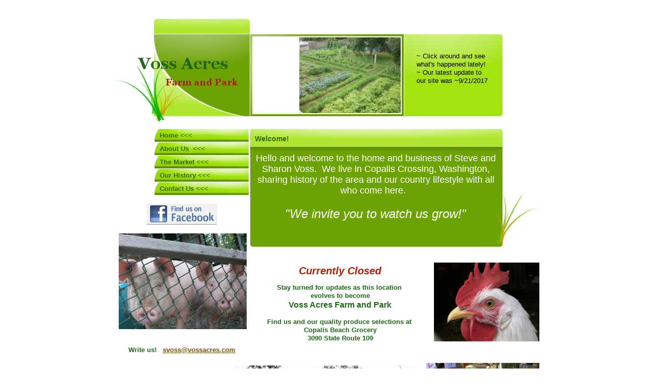

--- FILE ---
content_type: text/html
request_url: http://www.vossacres.com/
body_size: 4994
content:
<!DOCTYPE html>
<html xmlns:fb="http://www.facebook.com/2008/fbml">
	<head>
		<!-- <hs:metatags> -->
		<meta http-equiv="Content-Type" content="text/html; charset=UTF-8">
		<meta name="description" content="Voss Acres Produce Market is currently closed to evolve into an event location - stay tuned!">
		<meta name="generator" content="Homestead SiteBuilder">
		<!-- </hs:metatags> -->
		
		
	
		<!-- <hs:title> -->
		<title>Voss Acres Farm and Park</title>
		<!-- </hs:title> -->
		<script type="text/javascript">
			<!--
						function reDo() {
						        top.location.reload();
						}
						if (navigator.appName == 'Netscape' && parseInt(navigator.appVersion) < 5) {
						        top.onresize = reDo;
						}
						dom=document.getElementById
					//-->
		</script>
		<script type="text/javascript">
			<!--
							  
						
  var strRelativePagePath = "index.html".toLowerCase();
  
						
  var strRelativePathToRoot = "";
  



						//-->
		</script>
		<link rel="stylesheet" href="/~media/elements/Text/font_styles_ns4.css" type="text/css">
		<link rel="stylesheet" href="https://fonts.googleapis.com/css?family=Abril+Fatface|Allerta|Arvo|Bitter|Bree+Serif|Cabin|Cookie|Domine|Droid+Sans|Droid+Serif|Grand+Hotel|Josefin+Slab|Lato|Lobster|Lora|Merriweather|Monda|Montserrat|Offside|Old+Standard+TT|Open+Sans|Open+Sans+Condensed|Oswald|Playfair+Display|PT+Sans|PT+Serif|Raleway|Roboto|Roboto+Condensed|Roboto+Slab|Sanchez|Source+Sans+Pro|Tangerine|Ubuntu|Vollkorn|Yanone+Kaffeesatz" type="text/css">
		<style type="text/css">
			@import url(/~media/elements/Text/font_styles.css);
			div.lpxcenterpageouter { text-align: center; position: absolute; top: 0px; left: 0px; width: 100% }
			div.lpxcenterpageinner { position: relative; margin: 0 auto; text-align: left; width: 828px; }
		#footer
		{
			font-family:Arial;
			font-size:12px;
			color:#505050;
			padding: 20px 0 10px;
		}
		#footer a
		{
			color:#505050;
			text-decoration: underline;
		}
		</style>
		<script type="text/javascript">
			<!--
							var unique_id = new Array();
			var form_name = new Array();
			var required = new Array();
			var req_message = new Array();

						//-->
		</script>
		<meta property="og:title" content="Voss Acres Produce Market and Historic Landmark Park">
		<meta property="og:url" content="http://vossacres.com/">
		<meta property="og:type" content="company">
		<meta property="og:site_name" content="">
		<meta property="fb:admins" content="100001716981140">
		<script src="/~site/javascript/jquery-1.4.2.min.js" type="text/javascript">
		</script>
		
		<STYLE type="text/css">
			<!--
							.navBackgroundQuickSiteMain { background-image:url('/~media/elements/LayoutClipart/undefined'); background-position: undefined; background-repeat:no-repeat }
							.navBackgroundSelectedQuickSiteMain { background-image:url('/~media/elements/LayoutClipart/undefined'); background-position: undefined; background-repeat:no-repeat }
						-->
		</STYLE>
		<script src="/~site/siteapps/javascript/socialfoundation/siws/build/siws.min.js" type="text/javascript"></script>
		<script type="text/javascript">
			siws.init({u: "6153592", hid: "1756403437", cid: "2", pid: "1", host: "www.homestead.com"});
		</script>
		<script type="text/javascript">
			$(document).ready(function(){
				siws.launch({name: 'fb_like', root: '#element23', urlToLike: 'http://vossacres.com/', layoutStyle: 'standard', width: '287', showFaces: 'false', verb: 'like', colorScheme: 'light', font: 'lucida grande'});
			});
		</script>
		<script type="text/javascript" src="/~site/Elements/HCUser_Forms_Submit/FormValidation.js">
		</script>
	</head>
	<body bgcolor="#FFFFFF" link="#7A5100" vlink="#FFFFFF" alink="#FFFFFF" onload="" id="element1" onunload="" scroll="auto">
		<noscript>
			<img height="40" width="373" border="0" alt="" src="/~media/elements/shared/javascript_disabled.gif">
		</noscript>
		<div class="lpxcenterpageouter"><div class="lpxcenterpageinner"><!-- <hs:element10> --><div id="element10" style="position: absolute; top: 67px; left: 263px; width: 300px; height: 160px; z-index: 0;"><div style="overflow: hidden; height: 160px; width: 300px; border: 0px solid #52A8EC; border-radius: 0px; box-shadow: none;"><img height="160" width="300" style="display: block; border-radius: 0px;" title="" alt="" src="files/QuickSiteImages/QS_photo_holder.jpg" /></div></div><!-- </hs:element10> --><!-- <hs:element5> --><div id="element5" style="position: absolute; top: 369px; left: 260px; width: 568px; height: 116px; z-index: 1;"><div style="overflow: hidden; height: 116px; width: 568px; border: 0px solid #52A8EC; border-radius: 0px; box-shadow: none;"><img height="116" width="568" style="display: block; border-radius: 0px;" title="" alt="" src="files/QuickSiteImages/QS_bottom_footert.jpg" /></div></div><!-- </hs:element5> --><!-- <hs:element6> --><div id="element6" style="position: absolute; top: 36px; width: 263px; height: 204px; z-index: 2;"><div style="overflow: hidden; height: 204px; width: 263px; border: 0px solid #52A8EC; border-radius: 0px; box-shadow: none;"><img height="204" width="263" style="display: block; border-radius: 0px;" title="" alt="" src="files/QuickSiteImages/QS_Logo_bg.jpg" /></div></div><!-- </hs:element6> --><!-- <hs:element7> --><div id="element7" style="position: absolute; top: 250px; left: 261px; width: 498px; height: 59px; z-index: 3;"><div style="overflow: hidden; height: 59px; width: 498px; border: 0px solid #52A8EC; border-radius: 0px; box-shadow: none;"><img height="59" width="498" style="display: block; border-radius: 0px;" title="" alt="" src="files/QuickSiteImages/QS_Title_top.jpg" /></div></div><!-- </hs:element7> --><!-- <hs:element8> --><div id="element8" style="position: absolute; top: 67px; left: 564px; width: 193px; height: 162px; z-index: 4;"><div style="overflow: hidden; height: 162px; width: 193px; border: 0px solid #52A8EC; border-radius: 0px; box-shadow: none;"><img height="162" width="193" style="display: block; border-radius: 0px;" title="" alt="" src="files/QuickSiteImages/QS_top_right_box.jpg" /></div></div><!-- </hs:element8> --><!-- <hs:element11> --><div id="element11" style="position: absolute; top: 252px; left: 76px; width: 184px; height: 129px; z-index: 5;"><div align="left"><SCRIPT type="text/javascript">var nav_element_id="element11";</SCRIPT><div id="nav_version" style="display:none;">1</div><SCRIPT TYPE="text/javascript" SRC="~navs/QuickSiteMain.js"></SCRIPT><TABLE ID="ntb" border="0" cellspacing="0" cellpadding="0"><TR id="vNavTR_Link_QuickSiteMain1"><TD NOWRAP HEIGHT="25" ALIGN="left" VALIGN="MIDDLE" id="QuickSiteMain_Link1" style="cursor: pointer;cursor: hand;color:#346B0D;background-image:url(/files/QuickSiteImages/QS_button1.jpg);background-repeat:no-repeat;background-position:left;font-weight: bold;"  onmouseover="doMouseChange(nav_QuickSiteMain,this,'1',true);" onmouseout="doMouseChange(nav_QuickSiteMain,this,'1',false);"><A HREF="/index.html" TARGET="_self" STYLE="text-decoration:none;vertical-align:middle;" NAME="Home <<<"><DIV  STYLE="width:174px;height:25px;margin-left:10px;cursor: pointer;cursor: hand;"><FONT ID="QuickSiteMain_f1" FACE="Helvetica, Arial, sans-serif" CLASS="size10 Helvetica10" STYLE="vertical-align:middle;color:#346B0D;line-height:25px;">Home&nbsp;&lt;&lt;&lt;</FONT></DIV></A></TD></TR><TR><TD><IMG style="display: block;" SRC="/tp.gif" HEIGHT="1" WIDTH="1" BORDER="0" ALT=""></TD></TR><TR id="vNavTR_Link_QuickSiteMain2"><TD NOWRAP HEIGHT="25" ALIGN="left" VALIGN="MIDDLE" id="QuickSiteMain_Link2" style="cursor: pointer;cursor: hand;color:#346B0D;background-image:url(/files/QuickSiteImages/QS_button1.jpg);background-repeat:no-repeat;background-position:left;font-weight: bold;"  onmouseover="doMouseChange(nav_QuickSiteMain,this,'2',true);" onmouseout="doMouseChange(nav_QuickSiteMain,this,'2',false);"><A HREF="/about.html" TARGET="_self" STYLE="text-decoration:none;vertical-align:middle;" NAME="About Us  <<<"><DIV  STYLE="width:174px;height:25px;margin-left:10px;cursor: pointer;cursor: hand;"><FONT ID="QuickSiteMain_f2" FACE="Helvetica, Arial, sans-serif" CLASS="size10 Helvetica10" STYLE="vertical-align:middle;color:#346B0D;line-height:25px;">About&nbsp;Us&nbsp;&nbsp;&lt;&lt;&lt;</FONT></DIV></A></TD></TR><TR><TD><IMG style="display: block;" SRC="/tp.gif" HEIGHT="1" WIDTH="1" BORDER="0" ALT=""></TD></TR><TR id="vNavTR_Link_QuickSiteMain3"><TD NOWRAP HEIGHT="25" ALIGN="left" VALIGN="MIDDLE" id="QuickSiteMain_Link3" style="cursor: pointer;cursor: hand;color:#346B0D;background-image:url(/files/QuickSiteImages/QS_button1.jpg);background-repeat:no-repeat;background-position:left;font-weight: bold;"  onmouseover="doMouseChange(nav_QuickSiteMain,this,'3',true);" onmouseout="doMouseChange(nav_QuickSiteMain,this,'3',false);"><A HREF="/services.html" TARGET="_self" STYLE="text-decoration:none;vertical-align:middle;" NAME="The Market <<<"><DIV  STYLE="width:174px;height:25px;margin-left:10px;cursor: pointer;cursor: hand;"><FONT ID="QuickSiteMain_f3" FACE="Helvetica, Arial, sans-serif" CLASS="size10 Helvetica10" STYLE="vertical-align:middle;color:#346B0D;line-height:25px;">The&nbsp;Market&nbsp;&lt;&lt;&lt;</FONT></DIV></A></TD></TR><TR><TD><IMG style="display: block;" SRC="/tp.gif" HEIGHT="1" WIDTH="1" BORDER="0" ALT=""></TD></TR><TR id="vNavTR_Link_QuickSiteMain4"><TD NOWRAP HEIGHT="25" ALIGN="left" VALIGN="MIDDLE" id="QuickSiteMain_Link4" style="cursor: pointer;cursor: hand;color:#346B0D;background-image:url(/files/QuickSiteImages/QS_button1.jpg);background-repeat:no-repeat;background-position:left;font-weight: bold;"  onmouseover="doMouseChange(nav_QuickSiteMain,this,'4',true);" onmouseout="doMouseChange(nav_QuickSiteMain,this,'4',false);"><A HREF="/references.html" TARGET="_self" STYLE="text-decoration:none;vertical-align:middle;" NAME="Our History <<<"><DIV  STYLE="width:174px;height:25px;margin-left:10px;cursor: pointer;cursor: hand;"><FONT ID="QuickSiteMain_f4" FACE="Helvetica, Arial, sans-serif" CLASS="size10 Helvetica10" STYLE="vertical-align:middle;color:#346B0D;line-height:25px;">Our&nbsp;History&nbsp;&lt;&lt;&lt;</FONT></DIV></A></TD></TR><TR><TD><IMG style="display: block;" SRC="/tp.gif" HEIGHT="1" WIDTH="1" BORDER="0" ALT=""></TD></TR><TR id="vNavTR_Link_QuickSiteMain5"><TD NOWRAP HEIGHT="25" ALIGN="left" VALIGN="MIDDLE" id="QuickSiteMain_Link5" style="cursor: pointer;cursor: hand;color:#346B0D;background-image:url(/files/QuickSiteImages/QS_button1.jpg);background-repeat:no-repeat;background-position:left;font-weight: bold;"  onmouseover="doMouseChange(nav_QuickSiteMain,this,'5',true);" onmouseout="doMouseChange(nav_QuickSiteMain,this,'5',false);"><A HREF="/contact.html" TARGET="_self" STYLE="text-decoration:none;vertical-align:middle;" NAME="Contact Us <<<"><DIV  STYLE="width:174px;height:25px;margin-left:10px;cursor: pointer;cursor: hand;"><FONT ID="QuickSiteMain_f5" FACE="Helvetica, Arial, sans-serif" CLASS="size10 Helvetica10" STYLE="vertical-align:middle;color:#346B0D;line-height:25px;">Contact&nbsp;Us&nbsp;&lt;&lt;&lt;</FONT></DIV></A></TD></TR></TABLE><BR/><script type="text/javascript">
	if(typeof(addMouseAndStyleSupportQuickSiteMain) == 'undefined' && typeof(nav_element_id) != 'undefined'){
		var elementDefnDiv = document.getElementById(nav_element_id);
		var tbWasIdentified = 'false';
		for(var i=0;i<elementDefnDiv.childNodes.length;i++){
			if(elementDefnDiv.childNodes[i].tagName == 'DIV') {
				var childDiv = elementDefnDiv.childNodes[i];
				for(var j=0;j<childDiv.childNodes.length;j++){
					if(childDiv.childNodes[j].tagName == 'TABLE' && childDiv.childNodes[j].id == 'ntb'){
						childDiv.childNodes[j].style.display='none';
						tbWasIdentified = 'true';
					}
					if(tbWasIdentified == 'true'){
						break;
					}
				}
			}
			if(tbWasIdentified == 'true'){
				break;
			}
		}
	} else {
		addMouseAndStyleSupportQuickSiteMain(nav_QuickSiteMain);
	}
</script></div></div><!-- </hs:element11> --><!-- <hs:element12> --><div id="element12" style="position: absolute; top: 309px; left: 263px; width: 493px; height: 60px; z-index: 6;"><table cellspacing="0" border="0" cellpadding="0"><tr><td height="60" bgcolor="#6CA204" width="493"><img height="60" width="493" title="" alt="" style="display: block;" src="/~site/siteapps/shapes.action?CMD=GetRectangleGif&r=108&g=162&b=4"></td></tr></table></div><!-- </hs:element12> --><!-- <hs:element13> --><div id="element13" style="position: absolute; top: 36px; z-index: 7;"><div align="left"><SCRIPT TYPE="text/javascript" SRC="~logos/Logo.js"></SCRIPT></div></div><!-- </hs:element13> --><!-- <hs:element14> --><div id="element14" style="position: absolute; top: 263px; left: 272px; width: 300px; height: 19px; z-index: 8;"><div style="font-size: 1px; line-height: 1px;"><font face="Helvetica, Arial, sans-serif" color="#346b0d" class="size11 Helvetica11"><b>Welcome!</b><br></font></div></div><!-- </hs:element14> --><!-- <hs:element15> --><div id="element15" style="position: absolute; top: 299px; left: 269px; width: 478px; height: 171px; z-index: 9;"><div style="font-size: 1px; line-height: 1px;" align="center"><font face="Helvetica, Arial, sans-serif" color="#ffffff" class="size14 Helvetica14">Hello and welcome to the home and business of Steve and Sharon Voss.  We live in Copalis Crossing, Washington, sharing history of the area and our country lifestyle with all who come here.  <br></font></div><div style="font-size: 1px; line-height: 1px;" align="center"><font face="Helvetica, Arial, sans-serif" color="#ffffff" class="size14 Helvetica14"> <br></font></div><div style="font-size: 1px; line-height: 1px;" align="center"><font face="Helvetica, Arial, sans-serif" color="#ffffff" class="size18 Helvetica18"><i>&quot;We invite you to watch us grow!&quot;</i><br></font></div><div style="font-size: 1px; line-height: 1px;" align="center"><font face="Helvetica, Arial, sans-serif" color="#ffffff" class="size14 Helvetica14"> <br></font></div><div style="font-size: 1px; line-height: 1px;" align="center"><font face="Helvetica, Arial, sans-serif" color="#ffffff" class="size12 Helvetica12"> <br></font></div></div><!-- </hs:element15> --><!-- <hs:element16> --><div id="element16" style="position: absolute; top: 102px; left: 588px; width: 146px; height: 108px; z-index: 10;"><div style="font-size: 1px; line-height: 1px;"><font face="Arial, Helvetica, sans-serif" color="#000000" class="size10 Arial10">~ Click around and see what&#39;s happened lately! ~ Our latest update to our site was ~9/21/2017 <br></font></div></div><!-- </hs:element16> --><!-- <hs:element17> --><div id="element17" style="position: absolute; top: 73px; left: 359px; width: 198px; height: 148px; z-index: 11;"><div style="overflow: hidden; height: 148px; width: 198px; border: 0px solid #52A8EC; border-radius: 0px; box-shadow: none;"><img height="148" width="198" style="display: block; border-radius: 0px;" title="" alt="" src="Garden_008_800x600.jpg" /></div></div><!-- </hs:element17> --><!-- <hs:element18> --><div id="element18" style="position: absolute; top: 456px; left: 6px; width: 250px; height: 187px; z-index: 12;"><div style="overflow: hidden; height: 187px; width: 250px; border: 0px solid #52A8EC; border-radius: 0px; box-shadow: none;"><img height="187" width="250" style="display: block; border-radius: 0px;" title="" alt="" src="100_1127_800x600.jpg" /></div></div><!-- </hs:element18> --><!-- <hs:element19> --><div id="element19" style="position: absolute; top: 491px; left: 265px; width: 347px; height: 210px; z-index: 13;"><div style="font-size: 1px; line-height: 1px;" align="center"><font face="Helvetica, Arial, sans-serif" color="#23671c" class="size8 Helvetica8"><br></font></div><div style="font-size: 1px; line-height: 1px;" align="center"><font face="Helvetica, Arial, sans-serif" color="#B91806" class="size8 Helvetica8"><b><i></i></b><br></font></div><div style="font-size: 1px; line-height: 1px;" align="center"><font face="Helvetica, Arial, sans-serif" color="#b91806" class="size16 Helvetica16"><b><i>Currently Closed</i></b><br></font></div><div style="font-size: 1px; line-height: 1px;" align="center"><font face="Helvetica, Arial, sans-serif" color="#23671c" class="size8 Helvetica8"><br></font></div><div style="font-size: 1px; line-height: 1px;" align="center"><font face="Helvetica, Arial, sans-serif" color="#23671c" class="size10 Helvetica10"><b>Stay turned for updates as this location </b><br></font></div><div style="font-size: 1px; line-height: 1px;" align="center"><font face="Helvetica, Arial, sans-serif" color="#23671c" class="size10 Helvetica10"><b>evolves to become</b><br></font></div><div style="font-size: 1px; line-height: 1px;" align="center"><font face="Helvetica, Arial, sans-serif" color="#23671c" class="size12 Helvetica12"><b>Voss Acres Farm and Park</b><br></font></div><div style="font-size: 1px; line-height: 1px;" align="center"><font face="Helvetica, Arial, sans-serif" color="#23671c" class="size10 Helvetica10"><b></b><br></font></div><div style="font-size: 1px; line-height: 1px;" align="center"><font face="Helvetica, Arial, sans-serif" color="#23671c" class="size10 Helvetica10"><b>Find us and our quality produce selections at </b><br></font></div><div style="font-size: 1px; line-height: 1px;" align="center"><font face="Helvetica, Arial, sans-serif" color="#23671c" class="size10 Helvetica10"><b>Copalis Beach Grocery</b><br></font></div><div style="font-size: 1px; line-height: 1px;" align="center"><font face="Helvetica, Arial, sans-serif" color="#23671c" class="size10 Helvetica10"><b>3090 State Route 109</b><br></font></div><div style="font-size: 1px; line-height: 1px;" align="center"><font face="Helvetica, Arial, sans-serif" color="#23671c" class="size10 Helvetica10"><b></b><br></font></div><div style="font-size: 1px; line-height: 1px;" align="center"><font face="Helvetica, Arial, sans-serif" color="#23671c" class="size10 Helvetica10"><b></b><br></font></div></div><!-- </hs:element19> --><!-- <hs:element20> --><div id="element20" style="position: absolute; top: 513px; left: 622px; width: 206px; height: 154px; z-index: 14;"><div style="overflow: hidden; height: 154px; width: 206px; border: 0px solid #52A8EC; border-radius: 0px; box-shadow: none;"><img height="154" width="206" style="display: block; border-radius: 0px;" title="" alt="" src="100_1256_800x600.jpg" /></div></div><!-- </hs:element20> --><!-- <hs:element22> --><div id="element22" style="position: absolute; top: 676px; width: 259px; height: 16px; z-index: 15;"><div style="font-size: 1px; line-height: 1px;" align="center"><font face="Helvetica, Arial, sans-serif" color="#23671c" class="size10 Helvetica10"><b>Write us!   </b></font><font face="Helvetica, Arial, sans-serif" color="#23671c" class="size10 Helvetica10"><b><a target="_self" href="mailto:svoss@vossacres.com">svoss@vossacres.com</a></b><br></font></div></div><!-- </hs:element22> --><!-- <hs:element23> --><div id="element23" style="position: absolute; top: 39px; left: 287px; width: 287px; height: 195px; z-index: 16;"></div><!-- </hs:element23> --><!-- <hs:element26> --><div id="element26" style="position: absolute; top: 725px; width: 227px; height: 170px; z-index: 17;"><div style="overflow: hidden; height: 170px; width: 227px; border: 0px solid #52A8EC; border-radius: 0px; box-shadow: none;"><img height="170" width="227" style="display: block; border-radius: 0px;" title="" alt="" src="publishImages/index~~element26.jpg" /></div></div><!-- </hs:element26> --><!-- <hs:element27> --><div id="element27" style="position: absolute; top: 709px; left: 607px; width: 221px; height: 179px; z-index: 18;"><div style="overflow: hidden; height: 179px; width: 221px; border: 0px solid #52A8EC; border-radius: 0px; box-shadow: none;"><img height="179" width="221" style="display: block; border-radius: 0px;" title="" alt="" src="publishImages/index~~element27.jpg" /></div></div><!-- </hs:element27> --><!-- <hs:element28> --><div id="element28" style="position: absolute; top: 903px; left: 77px; width: 149px; height: 111px; z-index: 19;"><div style="overflow: hidden; height: 111px; width: 149px; border: 0px solid #52A8EC; border-radius: 0px; box-shadow: none;"><img height="111" width="149" style="display: block; border-radius: 0px;" title="" alt="" src="publishImages/index~~element28.jpg" /></div></div><!-- </hs:element28> --><!-- <hs:element30> --><div id="element30" style="position: absolute; top: 714px; left: 235px; width: 363px; height: 298px; z-index: 20;"><div style="overflow: hidden; height: 298px; width: 363px; border: 0px solid #52A8EC; border-radius: 0px; box-shadow: none;"><img height="298" width="363" style="display: block; border-radius: 0px;" title="" alt="" src="publishImages/index~~element30.jpg" /></div></div><!-- </hs:element30> --><!-- <hs:element31> --><div id="element31" style="position: absolute; top: 397px; left: 61px; width: 137px; height: 42px; z-index: 21;"><div style="overflow: hidden; height: 42px; width: 137px; border: 0px solid #52A8EC; border-radius: 0px; box-shadow: none;"><a target="_self" href="http://www.facebook.com/pages/Voss-Acres-Produce-Market/302818689732930"><img height="42" width="137" style="display: block; border-radius: 0px; border-width: 0;" title="" alt="" src="publishImages/index~~element31.jpg" /></a></div></div><!-- </hs:element31> --><!-- <hs:footer> --><div id="footer" style="position:absolute; top: 1014px; left: 0px; width: 828px; text-align: center;"><span>Website Designed<script src="~globals/footer.js" type="text/javascript"></script> at Homestead&#153; <a target="_blank" href="http://www.homestead.com/">Create a Website</a> and <a target="_blank" href="http://listings.homestead.com">List Your Business</a></span></div><!-- </hs:footer> --></div></div>
		<!-- <hs:realtracker> -->
		<script type="text/javascript">
			var user='1756403437',pp='index',
			to=-360,cl=1,id='',r='http://web4.realtracker.com/';
		</script>
		<script src="/~site/Scripts_ExternalRedirect/ExternalRedirect.dll?CMD=CMDGetJavaScript&H_SITEID=RTK3&H_AltURL=%2F~site%2FRealTracker%2Fibc90006.js&HSGOTOURL=http%3A%2F%2Fweb4.realtracker.com%2Fnetpoll%2Fjs%2Fibc90006.js" type="text/javascript">
		</script>
		<noscript>
			<img height="1" width="1" border="0" alt="" src="/~site/Scripts_ExternalRedirect/ExternalRedirect.dll?CMD=CMDGetGif&H_SITEID=RTK4&H_AltURL=%2F~site%2Ftp.gif&H_HSGOTOURL=http%3A%2F%2Fweb4.realtracker.com%2Fnetpoll%2Fimulti.asp%3Fuser%3D1756403437%26pn%3D90006%26pp%3Dindex%26js%3D0%26b%3D0%26to%3D-360">
		</noscript>
		<!-- </hs:realtracker> -->
	</body>
</html>


--- FILE ---
content_type: text/html;charset=ISO-8859-1
request_url: http://www.vossacres.com/~site/siteapps/likePublished.action?u=6153592&hid=1756403437&cid=2&pid=1&page=companyDialog&urlToLike=http://vossacres.com/&layoutStyle=standard&width=287&showFaces=false&verb=like&colorScheme=light&font=lucida%20grande
body_size: 519
content:



<div id="fb-root"></div>
<img src="/~site/siteapps/assets/images/socialfoundation/empty.png" onload="siws.Utils.loadScript('https://connect.facebook.net/en_US/all.js#appId=282266098455273&amp;xfbml=1'); parentNode.removeChild(this);" />
</script><fb:like href="http://vossacres.com/" send="false" width="287" show_faces="false" layout="standard" font="lucida grande" action="like" colorscheme="light"></fb:like>


--- FILE ---
content_type: application/javascript
request_url: http://www.vossacres.com/~globals/footer.js
body_size: 195
content:
// footer.js
// stores the name to put into the footer copyright
var addCopyright = true;
var footerName = "Sharon Voss";
if (addCopyright)
document.write(" by " + footerName + " &#169; 2017 ");


--- FILE ---
content_type: application/javascript
request_url: http://www.vossacres.com/~navs/QuickSiteMain.js
body_size: 4237
content:
var nav_QuickSiteMain = new Object();

nav_QuickSiteMain.underline="false";
nav_QuickSiteMain.justification="left";
nav_QuickSiteMain.accentStyle="Arrow";
nav_QuickSiteMain.selectedUnderline="false";
nav_QuickSiteMain.textFont="Helvetica";
nav_QuickSiteMain.funButton="Arts_and_Crafts";
nav_QuickSiteMain.mouseoverBgcolor="";
nav_QuickSiteMain.darkButton="Basic_Black";
nav_QuickSiteMain.buttonCategory="basic";
nav_QuickSiteMain.mouseoverBold="true";
nav_QuickSiteMain.italic="false";
nav_QuickSiteMain.importedImageMouseOver="files\/QuickSiteImages\/QS_button2.jpg";
nav_QuickSiteMain.textSize="10";
nav_QuickSiteMain.tabCategory="basic";
nav_QuickSiteMain.style="imported";
nav_QuickSiteMain.hasLinks="true";
nav_QuickSiteMain.accentColor="Black";
nav_QuickSiteMain.selectedBgcolor="";
nav_QuickSiteMain.graphicSelected="true";
nav_QuickSiteMain.selectedTextcolor="#B91806";
nav_QuickSiteMain.basicButton="Gray";
nav_QuickSiteMain.accentType="none";
nav_QuickSiteMain.graphicMouseover="true";
nav_QuickSiteMain.horizontalSpacing="10";
nav_QuickSiteMain.lineColor="#000000";
nav_QuickSiteMain.selectedEffect="false";
nav_QuickSiteMain.lineWidth="2";
nav_QuickSiteMain.modernButton="Basic_Black";
nav_QuickSiteMain.border="";
nav_QuickSiteMain.type="Navigation";
nav_QuickSiteMain.simpleButton="Autumn_Leaves";
nav_QuickSiteMain.sophisticatedButton="Antique";
nav_QuickSiteMain.bold="true";
nav_QuickSiteMain.verticalSpacing="1";
nav_QuickSiteMain.basicTab="White";
nav_QuickSiteMain.selectedBold="false";
nav_QuickSiteMain.mouseoverEffect="true";
nav_QuickSiteMain.mouseoverTextcolor="#7A5100";
nav_QuickSiteMain.navID="nav_QuickSiteMain";
nav_QuickSiteMain.mouseoverUnderline="false";
nav_QuickSiteMain.imageHeight="25";
nav_QuickSiteMain.texturedButton="Brick";
nav_QuickSiteMain.selectedItalic="false";
nav_QuickSiteMain.brightButton="Chicky";
nav_QuickSiteMain.importedImageSelected="";
nav_QuickSiteMain.dirty="false";
nav_QuickSiteMain.squareTab="Camel";
nav_QuickSiteMain.horizontalWrap="6";
nav_QuickSiteMain.mouseoverItalic="false";
nav_QuickSiteMain.imageWidth="184";
nav_QuickSiteMain.numLinks="5";
nav_QuickSiteMain.background="";
nav_QuickSiteMain.importedImage="files\/QuickSiteImages\/QS_button1.jpg";
nav_QuickSiteMain.version="5";
nav_QuickSiteMain.shinyButton="Shiny_Aqua";
nav_QuickSiteMain.orientation="vertical";
nav_QuickSiteMain.holidayButton="Christmas_Ornaments";
nav_QuickSiteMain.textColor="#346B0D";

nav_QuickSiteMain.navName = "QuickSiteMain";
nav_QuickSiteMain.imagePath = strRelativePathToRoot + "files/QuickSiteImages/QS_button1.jpg";
nav_QuickSiteMain.selectedImagePath = strRelativePathToRoot + "files/QuickSiteImages/QS_button1.jpg";
nav_QuickSiteMain.mouseOverImagePath = strRelativePathToRoot + "files/QuickSiteImages/QS_button2.jpg";
nav_QuickSiteMain.imageWidth = "184";
nav_QuickSiteMain.imageHeight = "25";
nav_QuickSiteMain.fontClass = "size10 Helvetica10";
nav_QuickSiteMain.fontFace = "Helvetica, Arial, sans-serif";


var baseHref = '';
// this will only work if getElementsByTagName works
if (document.getElementsByTagName)
{
    // this will only work if we can find a base tag
    var base = document.getElementsByTagName('base');
    // Verify that the base object exists
    if (base && base.length > 0)
    {
        // if you don't specify a base href, href comes back as undefined
        if (base[0].href != undefined)
        {
            // get the base href
            baseHref = base[0].href;
            // add a trailing slash if base href doesn't already have one
            if (baseHref != '' && baseHref.charAt(baseHref.length - 1) != '/')
            {
                baseHref += '/';
            }
        }
    }
}


nav_QuickSiteMain.links=new Array(5);
var nav_QuickSiteMain_Link1 = new Object();
nav_QuickSiteMain_Link1.type = "existing";
nav_QuickSiteMain_Link1.displayName = "Home <<<";
nav_QuickSiteMain_Link1.linkWindow = "_self";
nav_QuickSiteMain_Link1.linkValue = "index.html";
nav_QuickSiteMain_Link1.linkIndex = "1";
nav_QuickSiteMain.links[0] = nav_QuickSiteMain_Link1;
var nav_QuickSiteMain_Link2 = new Object();
nav_QuickSiteMain_Link2.type = "existing";
nav_QuickSiteMain_Link2.displayName = "About Us  <<<";
nav_QuickSiteMain_Link2.linkWindow = "_self";
nav_QuickSiteMain_Link2.linkValue = "about.html";
nav_QuickSiteMain_Link2.linkIndex = "2";
nav_QuickSiteMain.links[1] = nav_QuickSiteMain_Link2;
var nav_QuickSiteMain_Link3 = new Object();
nav_QuickSiteMain_Link3.type = "existing";
nav_QuickSiteMain_Link3.displayName = "The Market <<<";
nav_QuickSiteMain_Link3.linkWindow = "_self";
nav_QuickSiteMain_Link3.linkValue = "services.html";
nav_QuickSiteMain_Link3.linkIndex = "3";
nav_QuickSiteMain.links[2] = nav_QuickSiteMain_Link3;
var nav_QuickSiteMain_Link4 = new Object();
nav_QuickSiteMain_Link4.type = "existing";
nav_QuickSiteMain_Link4.displayName = "Our History <<<";
nav_QuickSiteMain_Link4.linkWindow = "_self";
nav_QuickSiteMain_Link4.linkValue = "references.html";
nav_QuickSiteMain_Link4.linkIndex = "4";
nav_QuickSiteMain.links[3] = nav_QuickSiteMain_Link4;
var nav_QuickSiteMain_Link5 = new Object();
nav_QuickSiteMain_Link5.type = "existing";
nav_QuickSiteMain_Link5.displayName = "Contact Us <<<";
nav_QuickSiteMain_Link5.linkWindow = "_self";
nav_QuickSiteMain_Link5.linkValue = "contact.html";
nav_QuickSiteMain_Link5.linkIndex = "5";
nav_QuickSiteMain.links[4] = nav_QuickSiteMain_Link5;
function mouseOn(tdElement, newBackgroundImage)
{
	if(tdElement != null) {
		tdElement.style.backgroundImage = 'url(' + escapeScript(newBackgroundImage) + ')';
	}
}

function mouseOff(tdElement, newBackgroundImage)
{
	if(tdElement != null) {
		tdElement.style.backgroundImage = 'url(' + escapeScript(newBackgroundImage) + ')';
	}
}

function doMouseChange(Navigation,tdElement,linkIndex,bisMouseOver) {
	if (Navigation.mouseoverEffect != 'true') {
		return;
	}
	var link = Navigation.links[linkIndex-1];
	var bIsCurrentPage = isCurrentPage(link);
	if ((Navigation.graphicSelected == 'true' || Navigation.selectedTextcolor)
			&& bIsCurrentPage && 'true' == Navigation.selectedEffect) {
		return;
	}
	
	var fontElement = getLinkFontElement(tdElement);
	
	if(fontElement != null) {
		doFontChange(Navigation,fontElement,bIsCurrentPage,bisMouseOver);
	}
	
	if (Navigation.graphicMouseover == 'true') {
		if (bisMouseOver) {
			mouseOn(tdElement,escapeHtmlInlineScript(Navigation.mouseOverImagePath));
		} else {
			mouseOff(tdElement, escapeHtmlInlineScript(Navigation.imagePath));
		}
	}
}
function addStyle(Navigation, Link,tdElement) {
	if(tdElement == null) {
		return;
	}
	var strImg = Navigation.imagePath;
	var strFontColor = Navigation.textColor;
	if ('true' == Navigation.selectedEffect) {
		if (Navigation.graphicSelected == 'true') {
			strImg = Navigation.selectedImagePath;
		}
		if (Navigation.selectedTextcolor) {
			strFontColor = Navigation.selectedTextcolor;
		}
	}
	var strImgUrl = "url('"+escapeHtmlInlineScript(strImg)+"')";
	tdElement.style.backgroundImage=strImgUrl;
	var fontElement = getLinkFontElement(tdElement);
	if (fontElement != null) {
		fontElement.style.color = strFontColor;
		if ('true' == Navigation.selectedEffect) {
			if ('true' == Navigation.selectedBold) {
				fontElement.style.fontWeight = "bold";
			}
			if ('true' == Navigation.selectedItalic) {
				fontElement.style.fontStyle = "italic";
			}
			if ('true' == Navigation.selectedUnderline) {
				fontElement.style.textDecoration = "underline";
			}
		}
	}
}
// Combined escape html and javascript
function escapeHtmlInlineScript(s, escapeSingleQuotes, escapeDoubleQuotes){
	return htmlEncode(escapeScript(s, escapeSingleQuotes, escapeDoubleQuotes));
}

function htmlEncode(s){
	if (typeof(s) != "string") return "";
	
	var result = "";
	for (var i = 0; i < s.length; i++) {
		var ch = s.charAt(i);
		switch (ch) {
		case '<':
			result += "&lt;";
			break;
		case '>':
			result += "&gt;";
			break;
		case '&':
			result += "&amp;";
			break;
		case '"':
			result += "&quot;";
			break;
		case "'":
			result += "&#39;";
			break;
		default:
			result += ch;
		}
	}
	return result;
}

/* escapes slashes and quotes. the default is to escape quotes,
 * but this can be turned off.
 * this function is used for javascript and also for escaping urls
 * within background-image css.	 
 */
function escapeScript(s, escapeSingleQuotes, escapeDoubleQuotes){
	if (typeof(s) != "string") return "";
	
	var result = "";
	for (var i = 0; i < s.length; i++) {
		var ch = s.charAt(i);
		switch (ch) {
		case '\'':
			if (escapeSingleQuotes == null || escapeSingleQuotes)
				result += "\\\'";
			break;
		case '\"':
			if (escapeDoubleQuotes == null || escapeDoubleQuotes)
				result += "\\\"";
			break;
		case '\\':
			result += "\\\\";
			break;
		default:
			result += ch;
		}
	}
	return result;
}

//
// This .js file includes utility functions used by both graphical and text navs
// in their rendering.  User pages including a nav element will import this file, along
// with TextNavigation.js and GraphicNavigation.js.  The functions within will
// be called by the [navname].js file generated at publish time.

function fixLinkValue(Link)
{
	if(Link.type!='existing')
	{
		return Link.linkValue;
	}
	else
	{
		return baseHref + strRelativePathToRoot + Link.linkValue;
	}
}

function isCurrentPage(Link)
{
	if(Link.type!='existing')
	{
		return false;
	}
	var strLinkValue = Link.linkValue.toLowerCase();
	return (strRelativePagePath == strLinkValue);
}

function toggleOnMouseChange(fontElement,newColor, bold, underline, italic)
{
	if(fontElement == null) {
		return;
	}
	if(newColor)
	{
		fontElement.style.color=newColor;
	}
	fontElement.style.fontWeight = (bold=='true' ? 'bold' : 'normal');
	fontElement.style.textDecoration = (underline=='true' ? 'underline' : 'none');
	fontElement.style.fontStyle = (italic=='true' ? 'italic' : 'normal');

}

function doFontChange(Navigation,fontElement,bIsCurrentPage,bisMouseOver) {
	if(fontElement == null) {
		return;
	}
	var textColor;
	var baseTextColor = Navigation.textColor;
	var bold;
	var baseBold = Navigation.bold;
	var underline;
	var baseUnderline = Navigation.underline;
	var italic;
	var baseItalic = Navigation.italic;
	if (bIsCurrentPage && 'true' == Navigation.selectedEffect) {
		textColor = Navigation.selectedTextcolor ? Navigation.selectedTextcolor
				: (Navigation.mouseoverTextColor ? Navigation.mouseoverTextcolor
						: Navigation.textColor);
		baseTextColor = Navigation.selectedTextcolor ? Navigation.selectedTextcolor
				: Navigation.textColor;
		baseBold = bold = Navigation.selectedBold;
		baseUnderline = underline = Navigation.selectedUnderline;
		baseItalic = italic = Navigation.selectedItalic;
	} else {
		textColor = Navigation.mouseoverTextcolor ? Navigation.mouseoverTextcolor
				: Navigation.textColor;
		bold = Navigation.mouseoverBold;
		underline = Navigation.mouseoverUnderline;
		italic = Navigation.mouseoverItalic;
	}
	
	if(bisMouseOver) {
		toggleOnMouseChange(fontElement,textColor,bold,underline,italic);
	} else {
		toggleOnMouseChange(fontElement,baseTextColor,baseBold,baseUnderline,baseItalic);
	}
	

}

function addMouseAndStyleSupportQuickSiteMain(Navigation,navTbId) {
	var startNode;

	if(typeof(nav_element_id) != 'undefined' && document.getElementById(nav_element_id) != null) {
		startNode = document.getElementById(nav_element_id);
			
	} else if(navTbId != null) {
		startNode = document.getElementById(navTbId);
			
	}
	
	if(startNode != null) {
	  searchForCurrentPageTd(Navigation,startNode);
	}
	

}

function searchForCurrentPageTd(Navigation,startNode) {
	
	if(startNode.childNodes != null) {
		for(var i=0;i<startNode.childNodes.length;i++){
			if(addStyleForCurrentPageTd(Navigation,startNode.childNodes[i])){
			   return;	
			} else {
			   searchForCurrentPageTd(Navigation,startNode.childNodes[i]);
			}
		}
	}

}

function addStyleForCurrentPageTd(Navigation,currentNode) {
	if(Navigation.orientation == 'horizontal') {
		if(currentNode.tagName == 'TD' && currentNode.id != '' && currentNode.id.indexOf(Navigation.navName+navTDLinkPart) != -1){
			var currentTDIdPrefix = Navigation.navName+navTDLinkPart;
			var linkId = currentNode.id.substring(currentTDIdPrefix.length,currentNode.id.length);
			if(isCurrentPage(Navigation.links[linkId-1]) == true) {
				addStyle(Navigation, Navigation.links[linkId-1],currentNode);
				return true;
			}
		}
	} else {
		if(currentNode.tagName == 'TR' && currentNode.id != '' && currentNode.id.indexOf(navTRLinkPrefix) != -1){	
			var currentTRIdPrefix = navTRLinkPrefix+Navigation.navName;
			var linkId = currentNode.id.substring(currentTRIdPrefix.length,currentNode.id.length);
			if(isCurrentPage(Navigation.links[linkId-1]) == true && currentNode.childNodes != null) {
				var currentPageTd;
				for(var i=0;currentNode.childNodes.length;i++) {
					if(typeof(currentNode.childNodes[i].tagName) != 'undefined' && currentNode.childNodes[i].tagName == 'TD' && currentNode.childNodes[i].id.indexOf(Navigation.navName+navTDLinkPart) != -1) {
						currentPageTd = currentNode.childNodes[i];
						addStyle(Navigation, Navigation.links[linkId - 1],currentPageTd,currentNode);
						return true;
					}
				}
			}
		}
	}
	return false;
}

function getChildElementFromTree(startNode,nodesToTraverse) {
	var currentChildNode = startNode;
	
	for(var n= 0;n<nodesToTraverse.length;n++) {
		currentChildNode = getMatchingChildByTag(currentChildNode.childNodes,nodesToTraverse[n]);
	}
	
	return currentChildNode;
}


function getMatchingChildByTag(childNodes,tagName) {
	var child;
	for(var i=0;childNodes.length;i++) {
		if(childNodes[i].tagName == tagName) {
			child = childNodes[i];
			break;
		}
	}
	return child;
}
function getLinkFontElement(tdElement){
	var fontElement;
	var aElement = getChildElementFromTree(tdElement,['A']);
	for(var i=0;i < aElement.childNodes.length;i++) {
		if(aElement.childNodes[i].tagName == 'DIV') {
		 	fontElement = getChildElementFromTree(aElement.childNodes[i],['FONT']);
		 	break;
		} else if(aElement.childNodes[i].tagName == 'FONT'){
		 	fontElement = 	aElement.childNodes[i];
		 	break;
		}
	
	}
	return fontElement;
}



	if(typeof(navTRLinkPrefix) == 'undefined') {
		navTRLinkPrefix = 'vNavTR_Link_';
	}
	if(typeof(navTDLinkPart) == 'undefined') {
		navTDLinkPart = '_Link';
	}
	if(document.getElementById('nav_version') == null) {
	if (typeof(navTBSuffix) == 'undefined') {
	navTBSuffix = 0;
	} else {navTBSuffix++;}
		document.write('<TABLE ID="ntb'+navTBSuffix+'"  border=\"0\" cellspacing=\"0\" cellpadding=\"0\"><TR id=\"vNavTR_Link_QuickSiteMain1\"><TD NOWRAP HEIGHT=\"25\" ALIGN=\"left\" VALIGN=\"MIDDLE\" id=\"QuickSiteMain_Link1\" style=\"cursor: pointer;cursor: hand;color:#346B0D;background-image:url(\/files\/QuickSiteImages\/QS_button1.jpg);background-repeat:no-repeat;background-position:left;font-weight: bold;\"  onmouseover=\"doMouseChange(nav_QuickSiteMain,this,\'1\',true);\" onmouseout=\"doMouseChange(nav_QuickSiteMain,this,\'1\',false);\"><A HREF=\"\/index.html\" TARGET=\"_self\" STYLE=\"text-decoration:none;vertical-align:middle;\" NAME=\"Home <<<\"><DIV  STYLE=\"width:174px;height:25px;margin-left:10px;cursor: pointer;cursor: hand;\"><FONT ID=\"QuickSiteMain_f1\" FACE=\"Helvetica, Arial, sans-serif\" CLASS=\"size10 Helvetica10\" STYLE=\"vertical-align:middle;color:#346B0D;line-height:25px;\">Home&nbsp;&lt;&lt;&lt;<\/FONT><\/DIV><\/A><\/TD><\/TR><TR><TD><IMG style=\"display: block;\" SRC=\"\/tp.gif\" HEIGHT=\"1\" WIDTH=\"1\" BORDER=\"0\" ALT=\"\"><\/TD><\/TR><TR id=\"vNavTR_Link_QuickSiteMain2\"><TD NOWRAP HEIGHT=\"25\" ALIGN=\"left\" VALIGN=\"MIDDLE\" id=\"QuickSiteMain_Link2\" style=\"cursor: pointer;cursor: hand;color:#346B0D;background-image:url(\/files\/QuickSiteImages\/QS_button1.jpg);background-repeat:no-repeat;background-position:left;font-weight: bold;\"  onmouseover=\"doMouseChange(nav_QuickSiteMain,this,\'2\',true);\" onmouseout=\"doMouseChange(nav_QuickSiteMain,this,\'2\',false);\"><A HREF=\"\/about.html\" TARGET=\"_self\" STYLE=\"text-decoration:none;vertical-align:middle;\" NAME=\"About Us  <<<\"><DIV  STYLE=\"width:174px;height:25px;margin-left:10px;cursor: pointer;cursor: hand;\"><FONT ID=\"QuickSiteMain_f2\" FACE=\"Helvetica, Arial, sans-serif\" CLASS=\"size10 Helvetica10\" STYLE=\"vertical-align:middle;color:#346B0D;line-height:25px;\">About&nbsp;Us&nbsp;&nbsp;&lt;&lt;&lt;<\/FONT><\/DIV><\/A><\/TD><\/TR><TR><TD><IMG style=\"display: block;\" SRC=\"\/tp.gif\" HEIGHT=\"1\" WIDTH=\"1\" BORDER=\"0\" ALT=\"\"><\/TD><\/TR><TR id=\"vNavTR_Link_QuickSiteMain3\"><TD NOWRAP HEIGHT=\"25\" ALIGN=\"left\" VALIGN=\"MIDDLE\" id=\"QuickSiteMain_Link3\" style=\"cursor: pointer;cursor: hand;color:#346B0D;background-image:url(\/files\/QuickSiteImages\/QS_button1.jpg);background-repeat:no-repeat;background-position:left;font-weight: bold;\"  onmouseover=\"doMouseChange(nav_QuickSiteMain,this,\'3\',true);\" onmouseout=\"doMouseChange(nav_QuickSiteMain,this,\'3\',false);\"><A HREF=\"\/services.html\" TARGET=\"_self\" STYLE=\"text-decoration:none;vertical-align:middle;\" NAME=\"The Market <<<\"><DIV  STYLE=\"width:174px;height:25px;margin-left:10px;cursor: pointer;cursor: hand;\"><FONT ID=\"QuickSiteMain_f3\" FACE=\"Helvetica, Arial, sans-serif\" CLASS=\"size10 Helvetica10\" STYLE=\"vertical-align:middle;color:#346B0D;line-height:25px;\">The&nbsp;Market&nbsp;&lt;&lt;&lt;<\/FONT><\/DIV><\/A><\/TD><\/TR><TR><TD><IMG style=\"display: block;\" SRC=\"\/tp.gif\" HEIGHT=\"1\" WIDTH=\"1\" BORDER=\"0\" ALT=\"\"><\/TD><\/TR><TR id=\"vNavTR_Link_QuickSiteMain4\"><TD NOWRAP HEIGHT=\"25\" ALIGN=\"left\" VALIGN=\"MIDDLE\" id=\"QuickSiteMain_Link4\" style=\"cursor: pointer;cursor: hand;color:#346B0D;background-image:url(\/files\/QuickSiteImages\/QS_button1.jpg);background-repeat:no-repeat;background-position:left;font-weight: bold;\"  onmouseover=\"doMouseChange(nav_QuickSiteMain,this,\'4\',true);\" onmouseout=\"doMouseChange(nav_QuickSiteMain,this,\'4\',false);\"><A HREF=\"\/references.html\" TARGET=\"_self\" STYLE=\"text-decoration:none;vertical-align:middle;\" NAME=\"Our History <<<\"><DIV  STYLE=\"width:174px;height:25px;margin-left:10px;cursor: pointer;cursor: hand;\"><FONT ID=\"QuickSiteMain_f4\" FACE=\"Helvetica, Arial, sans-serif\" CLASS=\"size10 Helvetica10\" STYLE=\"vertical-align:middle;color:#346B0D;line-height:25px;\">Our&nbsp;History&nbsp;&lt;&lt;&lt;<\/FONT><\/DIV><\/A><\/TD><\/TR><TR><TD><IMG style=\"display: block;\" SRC=\"\/tp.gif\" HEIGHT=\"1\" WIDTH=\"1\" BORDER=\"0\" ALT=\"\"><\/TD><\/TR><TR id=\"vNavTR_Link_QuickSiteMain5\"><TD NOWRAP HEIGHT=\"25\" ALIGN=\"left\" VALIGN=\"MIDDLE\" id=\"QuickSiteMain_Link5\" style=\"cursor: pointer;cursor: hand;color:#346B0D;background-image:url(\/files\/QuickSiteImages\/QS_button1.jpg);background-repeat:no-repeat;background-position:left;font-weight: bold;\"  onmouseover=\"doMouseChange(nav_QuickSiteMain,this,\'5\',true);\" onmouseout=\"doMouseChange(nav_QuickSiteMain,this,\'5\',false);\"><A HREF=\"\/contact.html\" TARGET=\"_self\" STYLE=\"text-decoration:none;vertical-align:middle;\" NAME=\"Contact Us <<<\"><DIV  STYLE=\"width:174px;height:25px;margin-left:10px;cursor: pointer;cursor: hand;\"><FONT ID=\"QuickSiteMain_f5\" FACE=\"Helvetica, Arial, sans-serif\" CLASS=\"size10 Helvetica10\" STYLE=\"vertical-align:middle;color:#346B0D;line-height:25px;\">Contact&nbsp;Us&nbsp;&lt;&lt;&lt;<\/FONT><\/DIV><\/A><\/TD><\/TR><\/TABLE><script type="text/javascript">addMouseAndStyleSupportQuickSiteMain(nav_QuickSiteMain,"ntb'+navTBSuffix+'");'+'</scri'+'pt>');
	}

